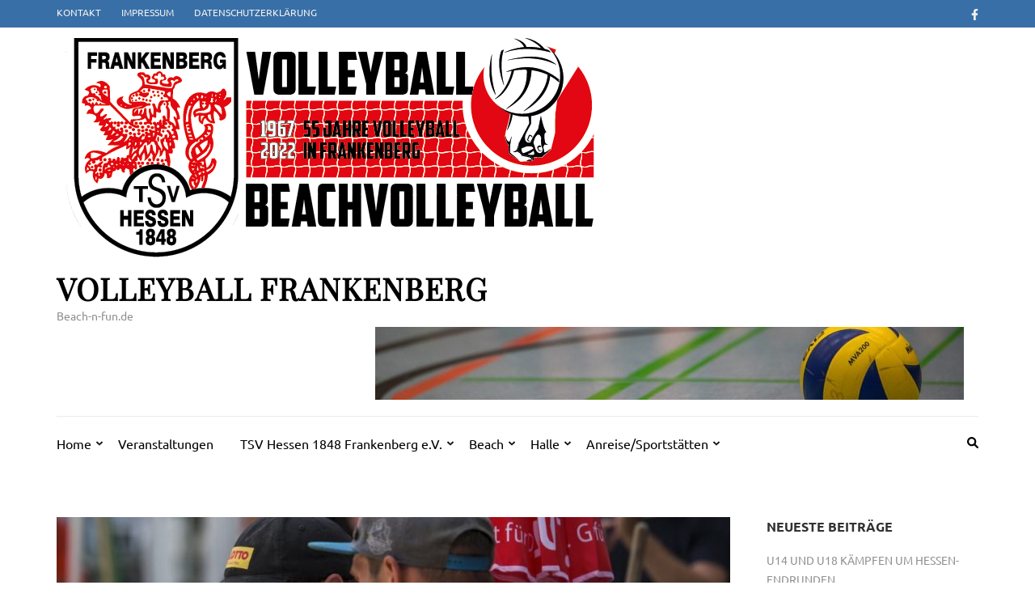

--- FILE ---
content_type: text/html; charset=UTF-8
request_url: https://beach-n-fun.de/paul-und-jonas-gewinnen-in-dresden/
body_size: 12165
content:
    <!DOCTYPE html>
    <html lang="de">
    
<head itemscope itemtype="http://schema.org/WebSite">

    <meta charset="UTF-8">
    <meta name="viewport" content="width=device-width, initial-scale=1">
    <link rel="profile" href="http://gmpg.org/xfn/11">
    <link rel="pingback" href="https://beach-n-fun.de/xmlrpc.php">
    <title>Paul und Jonas gewinnen in Dresden/ Sarah im Viertelfinale &#8211; Volleyball Frankenberg</title>
<meta name='robots' content='max-image-preview:large' />
	<style>img:is([sizes="auto" i], [sizes^="auto," i]) { contain-intrinsic-size: 3000px 1500px }</style>
	<link rel="alternate" type="application/rss+xml" title="Volleyball Frankenberg &raquo; Feed" href="https://beach-n-fun.de/feed/" />
<link rel="alternate" type="application/rss+xml" title="Volleyball Frankenberg &raquo; Kommentar-Feed" href="https://beach-n-fun.de/comments/feed/" />
<script type="text/javascript">
/* <![CDATA[ */
window._wpemojiSettings = {"baseUrl":"https:\/\/s.w.org\/images\/core\/emoji\/16.0.1\/72x72\/","ext":".png","svgUrl":"https:\/\/s.w.org\/images\/core\/emoji\/16.0.1\/svg\/","svgExt":".svg","source":{"concatemoji":"https:\/\/beach-n-fun.de\/wp-includes\/js\/wp-emoji-release.min.js?ver=6.8.3"}};
/*! This file is auto-generated */
!function(s,n){var o,i,e;function c(e){try{var t={supportTests:e,timestamp:(new Date).valueOf()};sessionStorage.setItem(o,JSON.stringify(t))}catch(e){}}function p(e,t,n){e.clearRect(0,0,e.canvas.width,e.canvas.height),e.fillText(t,0,0);var t=new Uint32Array(e.getImageData(0,0,e.canvas.width,e.canvas.height).data),a=(e.clearRect(0,0,e.canvas.width,e.canvas.height),e.fillText(n,0,0),new Uint32Array(e.getImageData(0,0,e.canvas.width,e.canvas.height).data));return t.every(function(e,t){return e===a[t]})}function u(e,t){e.clearRect(0,0,e.canvas.width,e.canvas.height),e.fillText(t,0,0);for(var n=e.getImageData(16,16,1,1),a=0;a<n.data.length;a++)if(0!==n.data[a])return!1;return!0}function f(e,t,n,a){switch(t){case"flag":return n(e,"\ud83c\udff3\ufe0f\u200d\u26a7\ufe0f","\ud83c\udff3\ufe0f\u200b\u26a7\ufe0f")?!1:!n(e,"\ud83c\udde8\ud83c\uddf6","\ud83c\udde8\u200b\ud83c\uddf6")&&!n(e,"\ud83c\udff4\udb40\udc67\udb40\udc62\udb40\udc65\udb40\udc6e\udb40\udc67\udb40\udc7f","\ud83c\udff4\u200b\udb40\udc67\u200b\udb40\udc62\u200b\udb40\udc65\u200b\udb40\udc6e\u200b\udb40\udc67\u200b\udb40\udc7f");case"emoji":return!a(e,"\ud83e\udedf")}return!1}function g(e,t,n,a){var r="undefined"!=typeof WorkerGlobalScope&&self instanceof WorkerGlobalScope?new OffscreenCanvas(300,150):s.createElement("canvas"),o=r.getContext("2d",{willReadFrequently:!0}),i=(o.textBaseline="top",o.font="600 32px Arial",{});return e.forEach(function(e){i[e]=t(o,e,n,a)}),i}function t(e){var t=s.createElement("script");t.src=e,t.defer=!0,s.head.appendChild(t)}"undefined"!=typeof Promise&&(o="wpEmojiSettingsSupports",i=["flag","emoji"],n.supports={everything:!0,everythingExceptFlag:!0},e=new Promise(function(e){s.addEventListener("DOMContentLoaded",e,{once:!0})}),new Promise(function(t){var n=function(){try{var e=JSON.parse(sessionStorage.getItem(o));if("object"==typeof e&&"number"==typeof e.timestamp&&(new Date).valueOf()<e.timestamp+604800&&"object"==typeof e.supportTests)return e.supportTests}catch(e){}return null}();if(!n){if("undefined"!=typeof Worker&&"undefined"!=typeof OffscreenCanvas&&"undefined"!=typeof URL&&URL.createObjectURL&&"undefined"!=typeof Blob)try{var e="postMessage("+g.toString()+"("+[JSON.stringify(i),f.toString(),p.toString(),u.toString()].join(",")+"));",a=new Blob([e],{type:"text/javascript"}),r=new Worker(URL.createObjectURL(a),{name:"wpTestEmojiSupports"});return void(r.onmessage=function(e){c(n=e.data),r.terminate(),t(n)})}catch(e){}c(n=g(i,f,p,u))}t(n)}).then(function(e){for(var t in e)n.supports[t]=e[t],n.supports.everything=n.supports.everything&&n.supports[t],"flag"!==t&&(n.supports.everythingExceptFlag=n.supports.everythingExceptFlag&&n.supports[t]);n.supports.everythingExceptFlag=n.supports.everythingExceptFlag&&!n.supports.flag,n.DOMReady=!1,n.readyCallback=function(){n.DOMReady=!0}}).then(function(){return e}).then(function(){var e;n.supports.everything||(n.readyCallback(),(e=n.source||{}).concatemoji?t(e.concatemoji):e.wpemoji&&e.twemoji&&(t(e.twemoji),t(e.wpemoji)))}))}((window,document),window._wpemojiSettings);
/* ]]> */
</script>
<style id='wp-emoji-styles-inline-css' type='text/css'>

	img.wp-smiley, img.emoji {
		display: inline !important;
		border: none !important;
		box-shadow: none !important;
		height: 1em !important;
		width: 1em !important;
		margin: 0 0.07em !important;
		vertical-align: -0.1em !important;
		background: none !important;
		padding: 0 !important;
	}
</style>
<link rel='stylesheet' id='wp-block-library-css' href='https://beach-n-fun.de/wp-includes/css/dist/block-library/style.min.css?ver=6.8.3' type='text/css' media='all' />
<style id='classic-theme-styles-inline-css' type='text/css'>
/*! This file is auto-generated */
.wp-block-button__link{color:#fff;background-color:#32373c;border-radius:9999px;box-shadow:none;text-decoration:none;padding:calc(.667em + 2px) calc(1.333em + 2px);font-size:1.125em}.wp-block-file__button{background:#32373c;color:#fff;text-decoration:none}
</style>
<style id='global-styles-inline-css' type='text/css'>
:root{--wp--preset--aspect-ratio--square: 1;--wp--preset--aspect-ratio--4-3: 4/3;--wp--preset--aspect-ratio--3-4: 3/4;--wp--preset--aspect-ratio--3-2: 3/2;--wp--preset--aspect-ratio--2-3: 2/3;--wp--preset--aspect-ratio--16-9: 16/9;--wp--preset--aspect-ratio--9-16: 9/16;--wp--preset--color--black: #000000;--wp--preset--color--cyan-bluish-gray: #abb8c3;--wp--preset--color--white: #ffffff;--wp--preset--color--pale-pink: #f78da7;--wp--preset--color--vivid-red: #cf2e2e;--wp--preset--color--luminous-vivid-orange: #ff6900;--wp--preset--color--luminous-vivid-amber: #fcb900;--wp--preset--color--light-green-cyan: #7bdcb5;--wp--preset--color--vivid-green-cyan: #00d084;--wp--preset--color--pale-cyan-blue: #8ed1fc;--wp--preset--color--vivid-cyan-blue: #0693e3;--wp--preset--color--vivid-purple: #9b51e0;--wp--preset--gradient--vivid-cyan-blue-to-vivid-purple: linear-gradient(135deg,rgba(6,147,227,1) 0%,rgb(155,81,224) 100%);--wp--preset--gradient--light-green-cyan-to-vivid-green-cyan: linear-gradient(135deg,rgb(122,220,180) 0%,rgb(0,208,130) 100%);--wp--preset--gradient--luminous-vivid-amber-to-luminous-vivid-orange: linear-gradient(135deg,rgba(252,185,0,1) 0%,rgba(255,105,0,1) 100%);--wp--preset--gradient--luminous-vivid-orange-to-vivid-red: linear-gradient(135deg,rgba(255,105,0,1) 0%,rgb(207,46,46) 100%);--wp--preset--gradient--very-light-gray-to-cyan-bluish-gray: linear-gradient(135deg,rgb(238,238,238) 0%,rgb(169,184,195) 100%);--wp--preset--gradient--cool-to-warm-spectrum: linear-gradient(135deg,rgb(74,234,220) 0%,rgb(151,120,209) 20%,rgb(207,42,186) 40%,rgb(238,44,130) 60%,rgb(251,105,98) 80%,rgb(254,248,76) 100%);--wp--preset--gradient--blush-light-purple: linear-gradient(135deg,rgb(255,206,236) 0%,rgb(152,150,240) 100%);--wp--preset--gradient--blush-bordeaux: linear-gradient(135deg,rgb(254,205,165) 0%,rgb(254,45,45) 50%,rgb(107,0,62) 100%);--wp--preset--gradient--luminous-dusk: linear-gradient(135deg,rgb(255,203,112) 0%,rgb(199,81,192) 50%,rgb(65,88,208) 100%);--wp--preset--gradient--pale-ocean: linear-gradient(135deg,rgb(255,245,203) 0%,rgb(182,227,212) 50%,rgb(51,167,181) 100%);--wp--preset--gradient--electric-grass: linear-gradient(135deg,rgb(202,248,128) 0%,rgb(113,206,126) 100%);--wp--preset--gradient--midnight: linear-gradient(135deg,rgb(2,3,129) 0%,rgb(40,116,252) 100%);--wp--preset--font-size--small: 13px;--wp--preset--font-size--medium: 20px;--wp--preset--font-size--large: 36px;--wp--preset--font-size--x-large: 42px;--wp--preset--spacing--20: 0.44rem;--wp--preset--spacing--30: 0.67rem;--wp--preset--spacing--40: 1rem;--wp--preset--spacing--50: 1.5rem;--wp--preset--spacing--60: 2.25rem;--wp--preset--spacing--70: 3.38rem;--wp--preset--spacing--80: 5.06rem;--wp--preset--shadow--natural: 6px 6px 9px rgba(0, 0, 0, 0.2);--wp--preset--shadow--deep: 12px 12px 50px rgba(0, 0, 0, 0.4);--wp--preset--shadow--sharp: 6px 6px 0px rgba(0, 0, 0, 0.2);--wp--preset--shadow--outlined: 6px 6px 0px -3px rgba(255, 255, 255, 1), 6px 6px rgba(0, 0, 0, 1);--wp--preset--shadow--crisp: 6px 6px 0px rgba(0, 0, 0, 1);}:where(.is-layout-flex){gap: 0.5em;}:where(.is-layout-grid){gap: 0.5em;}body .is-layout-flex{display: flex;}.is-layout-flex{flex-wrap: wrap;align-items: center;}.is-layout-flex > :is(*, div){margin: 0;}body .is-layout-grid{display: grid;}.is-layout-grid > :is(*, div){margin: 0;}:where(.wp-block-columns.is-layout-flex){gap: 2em;}:where(.wp-block-columns.is-layout-grid){gap: 2em;}:where(.wp-block-post-template.is-layout-flex){gap: 1.25em;}:where(.wp-block-post-template.is-layout-grid){gap: 1.25em;}.has-black-color{color: var(--wp--preset--color--black) !important;}.has-cyan-bluish-gray-color{color: var(--wp--preset--color--cyan-bluish-gray) !important;}.has-white-color{color: var(--wp--preset--color--white) !important;}.has-pale-pink-color{color: var(--wp--preset--color--pale-pink) !important;}.has-vivid-red-color{color: var(--wp--preset--color--vivid-red) !important;}.has-luminous-vivid-orange-color{color: var(--wp--preset--color--luminous-vivid-orange) !important;}.has-luminous-vivid-amber-color{color: var(--wp--preset--color--luminous-vivid-amber) !important;}.has-light-green-cyan-color{color: var(--wp--preset--color--light-green-cyan) !important;}.has-vivid-green-cyan-color{color: var(--wp--preset--color--vivid-green-cyan) !important;}.has-pale-cyan-blue-color{color: var(--wp--preset--color--pale-cyan-blue) !important;}.has-vivid-cyan-blue-color{color: var(--wp--preset--color--vivid-cyan-blue) !important;}.has-vivid-purple-color{color: var(--wp--preset--color--vivid-purple) !important;}.has-black-background-color{background-color: var(--wp--preset--color--black) !important;}.has-cyan-bluish-gray-background-color{background-color: var(--wp--preset--color--cyan-bluish-gray) !important;}.has-white-background-color{background-color: var(--wp--preset--color--white) !important;}.has-pale-pink-background-color{background-color: var(--wp--preset--color--pale-pink) !important;}.has-vivid-red-background-color{background-color: var(--wp--preset--color--vivid-red) !important;}.has-luminous-vivid-orange-background-color{background-color: var(--wp--preset--color--luminous-vivid-orange) !important;}.has-luminous-vivid-amber-background-color{background-color: var(--wp--preset--color--luminous-vivid-amber) !important;}.has-light-green-cyan-background-color{background-color: var(--wp--preset--color--light-green-cyan) !important;}.has-vivid-green-cyan-background-color{background-color: var(--wp--preset--color--vivid-green-cyan) !important;}.has-pale-cyan-blue-background-color{background-color: var(--wp--preset--color--pale-cyan-blue) !important;}.has-vivid-cyan-blue-background-color{background-color: var(--wp--preset--color--vivid-cyan-blue) !important;}.has-vivid-purple-background-color{background-color: var(--wp--preset--color--vivid-purple) !important;}.has-black-border-color{border-color: var(--wp--preset--color--black) !important;}.has-cyan-bluish-gray-border-color{border-color: var(--wp--preset--color--cyan-bluish-gray) !important;}.has-white-border-color{border-color: var(--wp--preset--color--white) !important;}.has-pale-pink-border-color{border-color: var(--wp--preset--color--pale-pink) !important;}.has-vivid-red-border-color{border-color: var(--wp--preset--color--vivid-red) !important;}.has-luminous-vivid-orange-border-color{border-color: var(--wp--preset--color--luminous-vivid-orange) !important;}.has-luminous-vivid-amber-border-color{border-color: var(--wp--preset--color--luminous-vivid-amber) !important;}.has-light-green-cyan-border-color{border-color: var(--wp--preset--color--light-green-cyan) !important;}.has-vivid-green-cyan-border-color{border-color: var(--wp--preset--color--vivid-green-cyan) !important;}.has-pale-cyan-blue-border-color{border-color: var(--wp--preset--color--pale-cyan-blue) !important;}.has-vivid-cyan-blue-border-color{border-color: var(--wp--preset--color--vivid-cyan-blue) !important;}.has-vivid-purple-border-color{border-color: var(--wp--preset--color--vivid-purple) !important;}.has-vivid-cyan-blue-to-vivid-purple-gradient-background{background: var(--wp--preset--gradient--vivid-cyan-blue-to-vivid-purple) !important;}.has-light-green-cyan-to-vivid-green-cyan-gradient-background{background: var(--wp--preset--gradient--light-green-cyan-to-vivid-green-cyan) !important;}.has-luminous-vivid-amber-to-luminous-vivid-orange-gradient-background{background: var(--wp--preset--gradient--luminous-vivid-amber-to-luminous-vivid-orange) !important;}.has-luminous-vivid-orange-to-vivid-red-gradient-background{background: var(--wp--preset--gradient--luminous-vivid-orange-to-vivid-red) !important;}.has-very-light-gray-to-cyan-bluish-gray-gradient-background{background: var(--wp--preset--gradient--very-light-gray-to-cyan-bluish-gray) !important;}.has-cool-to-warm-spectrum-gradient-background{background: var(--wp--preset--gradient--cool-to-warm-spectrum) !important;}.has-blush-light-purple-gradient-background{background: var(--wp--preset--gradient--blush-light-purple) !important;}.has-blush-bordeaux-gradient-background{background: var(--wp--preset--gradient--blush-bordeaux) !important;}.has-luminous-dusk-gradient-background{background: var(--wp--preset--gradient--luminous-dusk) !important;}.has-pale-ocean-gradient-background{background: var(--wp--preset--gradient--pale-ocean) !important;}.has-electric-grass-gradient-background{background: var(--wp--preset--gradient--electric-grass) !important;}.has-midnight-gradient-background{background: var(--wp--preset--gradient--midnight) !important;}.has-small-font-size{font-size: var(--wp--preset--font-size--small) !important;}.has-medium-font-size{font-size: var(--wp--preset--font-size--medium) !important;}.has-large-font-size{font-size: var(--wp--preset--font-size--large) !important;}.has-x-large-font-size{font-size: var(--wp--preset--font-size--x-large) !important;}
:where(.wp-block-post-template.is-layout-flex){gap: 1.25em;}:where(.wp-block-post-template.is-layout-grid){gap: 1.25em;}
:where(.wp-block-columns.is-layout-flex){gap: 2em;}:where(.wp-block-columns.is-layout-grid){gap: 2em;}
:root :where(.wp-block-pullquote){font-size: 1.5em;line-height: 1.6;}
</style>
<link rel='stylesheet' id='events-manager-css' href='https://beach-n-fun.de/wp-content/plugins/events-manager/includes/css/events-manager.min.css?ver=7.1.7' type='text/css' media='all' />
<link rel='stylesheet' id='parent-style-css' href='https://beach-n-fun.de/wp-content/themes/metro-magazine/style.css?ver=6.8.3' type='text/css' media='all' />
<link rel='stylesheet' id='child-theme-css-css' href='https://beach-n-fun.de/wp-content/themes/metro-magazine-child/style.css?ver=6.8.3' type='text/css' media='all' />
<link rel='stylesheet' id='metro-magazine-google-fonts-css' href='https://beach-n-fun.de/wp-content/fonts/cb63855654ec60d15a34c1394336df1c.css?ver=6.8.3' type='text/css' media='all' />
<link rel='stylesheet' id='metro-magazine-style-css' href='https://beach-n-fun.de/wp-content/themes/metro-magazine-child/style.css?ver=6.8.3' type='text/css' media='all' />
<script type="text/javascript" src="https://beach-n-fun.de/wp-includes/js/jquery/jquery.min.js?ver=3.7.1" id="jquery-core-js"></script>
<script type="text/javascript" src="https://beach-n-fun.de/wp-includes/js/jquery/jquery-migrate.min.js?ver=3.4.1" id="jquery-migrate-js"></script>
<script type="text/javascript" src="https://beach-n-fun.de/wp-includes/js/jquery/ui/core.min.js?ver=1.13.3" id="jquery-ui-core-js"></script>
<script type="text/javascript" src="https://beach-n-fun.de/wp-includes/js/jquery/ui/mouse.min.js?ver=1.13.3" id="jquery-ui-mouse-js"></script>
<script type="text/javascript" src="https://beach-n-fun.de/wp-includes/js/jquery/ui/sortable.min.js?ver=1.13.3" id="jquery-ui-sortable-js"></script>
<script type="text/javascript" src="https://beach-n-fun.de/wp-includes/js/jquery/ui/datepicker.min.js?ver=1.13.3" id="jquery-ui-datepicker-js"></script>
<script type="text/javascript" id="jquery-ui-datepicker-js-after">
/* <![CDATA[ */
jQuery(function(jQuery){jQuery.datepicker.setDefaults({"closeText":"Schlie\u00dfen","currentText":"Heute","monthNames":["Januar","Februar","M\u00e4rz","April","Mai","Juni","Juli","August","September","Oktober","November","Dezember"],"monthNamesShort":["Jan.","Feb.","M\u00e4rz","Apr.","Mai","Juni","Juli","Aug.","Sep.","Okt.","Nov.","Dez."],"nextText":"Weiter","prevText":"Zur\u00fcck","dayNames":["Sonntag","Montag","Dienstag","Mittwoch","Donnerstag","Freitag","Samstag"],"dayNamesShort":["So.","Mo.","Di.","Mi.","Do.","Fr.","Sa."],"dayNamesMin":["S","M","D","M","D","F","S"],"dateFormat":"MM d, yy","firstDay":1,"isRTL":false});});
/* ]]> */
</script>
<script type="text/javascript" src="https://beach-n-fun.de/wp-includes/js/jquery/ui/resizable.min.js?ver=1.13.3" id="jquery-ui-resizable-js"></script>
<script type="text/javascript" src="https://beach-n-fun.de/wp-includes/js/jquery/ui/draggable.min.js?ver=1.13.3" id="jquery-ui-draggable-js"></script>
<script type="text/javascript" src="https://beach-n-fun.de/wp-includes/js/jquery/ui/controlgroup.min.js?ver=1.13.3" id="jquery-ui-controlgroup-js"></script>
<script type="text/javascript" src="https://beach-n-fun.de/wp-includes/js/jquery/ui/checkboxradio.min.js?ver=1.13.3" id="jquery-ui-checkboxradio-js"></script>
<script type="text/javascript" src="https://beach-n-fun.de/wp-includes/js/jquery/ui/button.min.js?ver=1.13.3" id="jquery-ui-button-js"></script>
<script type="text/javascript" src="https://beach-n-fun.de/wp-includes/js/jquery/ui/dialog.min.js?ver=1.13.3" id="jquery-ui-dialog-js"></script>
<script type="text/javascript" id="events-manager-js-extra">
/* <![CDATA[ */
var EM = {"ajaxurl":"https:\/\/beach-n-fun.de\/wp-admin\/admin-ajax.php","locationajaxurl":"https:\/\/beach-n-fun.de\/wp-admin\/admin-ajax.php?action=locations_search","firstDay":"1","locale":"de","dateFormat":"yy-mm-dd","ui_css":"https:\/\/beach-n-fun.de\/wp-content\/plugins\/events-manager\/includes\/css\/jquery-ui\/build.min.css","show24hours":"1","is_ssl":"1","autocomplete_limit":"10","calendar":{"breakpoints":{"small":560,"medium":908,"large":false}},"phone":"","datepicker":{"format":"d.m.Y","locale":"de"},"search":{"breakpoints":{"small":650,"medium":850,"full":false}},"url":"https:\/\/beach-n-fun.de\/wp-content\/plugins\/events-manager","assets":{"input.em-uploader":{"js":{"em-uploader":{"url":"https:\/\/beach-n-fun.de\/wp-content\/plugins\/events-manager\/includes\/js\/em-uploader.js?v=7.1.7","event":"em_uploader_ready"}}},".em-recurrence-sets, .em-timezone":{"js":{"luxon":{"url":"luxon\/luxon.js?v=7.1.7","event":"em_luxon_ready"}}},".em-booking-form, #em-booking-form, .em-booking-recurring, .em-event-booking-form":{"js":{"em-bookings":{"url":"https:\/\/beach-n-fun.de\/wp-content\/plugins\/events-manager\/includes\/js\/bookingsform.js?v=7.1.7","event":"em_booking_form_js_loaded"}}},"#em-opt-archetypes":{"js":{"archetypes":"https:\/\/beach-n-fun.de\/wp-content\/plugins\/events-manager\/includes\/js\/admin-archetype-editor.js?v=7.1.7","archetypes_ms":"https:\/\/beach-n-fun.de\/wp-content\/plugins\/events-manager\/includes\/js\/admin-archetypes.js?v=7.1.7","qs":"qs\/qs.js?v=7.1.7"}}},"cached":"","bookingInProgress":"Bitte warte, w\u00e4hrend die Buchung abgeschickt wird.","tickets_save":"Ticket speichern","bookingajaxurl":"https:\/\/beach-n-fun.de\/wp-admin\/admin-ajax.php","bookings_export_save":"Buchungen exportieren","bookings_settings_save":"Einstellungen speichern","booking_delete":"Bist du dir sicher, dass du es l\u00f6schen m\u00f6chtest?","booking_offset":"30","bookings":{"submit_button":{"text":{"default":"Buchung abschicken","free":"Buchung abschicken","payment":"Buchung abschicken","processing":"Processing ..."}},"update_listener":""},"bb_full":"Ausverkauft","bb_book":"Jetzt buchen","bb_booking":"Buche ...","bb_booked":"Buchung Abgesendet","bb_error":"Buchung Fehler. Nochmal versuchen?","bb_cancel":"Abbrechen","bb_canceling":"Stornieren ...","bb_cancelled":"Abgesagt","bb_cancel_error":"Stornierung Fehler. Nochmal versuchen?","txt_search":"Suche","txt_searching":"Suche...","txt_loading":"Wird geladen\u00a0\u2026"};
/* ]]> */
</script>
<script type="text/javascript" src="https://beach-n-fun.de/wp-content/plugins/events-manager/includes/js/events-manager.js?ver=7.1.7" id="events-manager-js"></script>
<script type="text/javascript" src="https://beach-n-fun.de/wp-content/plugins/events-manager/includes/external/flatpickr/l10n/de.js?ver=7.1.7" id="em-flatpickr-localization-js"></script>
<script type="text/javascript" src="https://beach-n-fun.de/wp-content/themes/metro-magazine/js/v4-shims.min.js?ver=6.1.1" id="v4-shims-js"></script>
<link rel="https://api.w.org/" href="https://beach-n-fun.de/wp-json/" /><link rel="alternate" title="JSON" type="application/json" href="https://beach-n-fun.de/wp-json/wp/v2/posts/3015" /><link rel="EditURI" type="application/rsd+xml" title="RSD" href="https://beach-n-fun.de/xmlrpc.php?rsd" />
<meta name="generator" content="WordPress 6.8.3" />
<link rel="canonical" href="https://beach-n-fun.de/paul-und-jonas-gewinnen-in-dresden/" />
<link rel='shortlink' href='https://beach-n-fun.de/?p=3015' />
<link rel="alternate" title="oEmbed (JSON)" type="application/json+oembed" href="https://beach-n-fun.de/wp-json/oembed/1.0/embed?url=https%3A%2F%2Fbeach-n-fun.de%2Fpaul-und-jonas-gewinnen-in-dresden%2F" />
<link rel="alternate" title="oEmbed (XML)" type="text/xml+oembed" href="https://beach-n-fun.de/wp-json/oembed/1.0/embed?url=https%3A%2F%2Fbeach-n-fun.de%2Fpaul-und-jonas-gewinnen-in-dresden%2F&#038;format=xml" />
<link rel="icon" href="https://beach-n-fun.de/wp-content/uploads/2017/05/cropped-JH7_6487_web-32x32.jpg" sizes="32x32" />
<link rel="icon" href="https://beach-n-fun.de/wp-content/uploads/2017/05/cropped-JH7_6487_web-192x192.jpg" sizes="192x192" />
<link rel="apple-touch-icon" href="https://beach-n-fun.de/wp-content/uploads/2017/05/cropped-JH7_6487_web-180x180.jpg" />
<meta name="msapplication-TileImage" content="https://beach-n-fun.de/wp-content/uploads/2017/05/cropped-JH7_6487_web-270x270.jpg" />
<style type='text/css' media='all'>    
    a {
        color: #386FA7;
    }
    
    a:hover,
    a:focus,
    .section-two .post .entry-header .entry-meta a:hover,
    .section-two .post .entry-header .entry-meta a:focus,
    .section-two .post .entry-header .entry-title a:hover,
    .section-two .post .entry-header .entry-title a:focus,
    .section-three .post .entry-header .entry-meta a:hover,
    .section-three .post .entry-header .entry-meta a:focus,
    .section-three .post .entry-header .entry-title a:hover,
    .section-three .post .entry-header .entry-title a:focus,
    .section-four .post .entry-header .entry-meta a:hover,
    .section-four .post .entry-header .entry-meta a:focus,
    .section-four .post .entry-header .entry-title a:hover,
    .section-four .post .entry-header .entry-title a:focus,
    .section-five .post .entry-meta a:hover,
    .section-five .post .entry-meta a:focus,
    .section-five .post .entry-title a:hover,
    .section-five .post .entry-title a:focus,
    .section-five .post .btn-detail a:hover,
    .section-five .post .btn-detail a:focus,
    #primary .post .entry-meta a:hover,
    #primary .post .entry-meta a:focus,
    #primary .post .entry-header .entry-title a:hover,
    #primary .post .entry-header .entry-title a:focus,
    #primary .post .entry-footer .btn-readmore:hover,
    #primary .post .entry-footer .btn-readmore:focus,
    .widget ul li a:hover,
    .widget ul li a:focus,
    .mobile-main-navigation ul li a:hover,
    .mobile-main-navigation ul li a:focus,
    .mobile-main-navigation ul li:hover > a,
    .mobile-main-navigation ul li:focus > a,
    .mobile-main-navigation ul .current-menu-item > a,
    .mobile-main-navigation ul .current-menu-ancestor > a,
    .mobile-main-navigation ul .current_page_item > a,
    .mobile-main-navigation ul .current_page_ancestor > a,
    .mobile-secondary-menu ul li a:hover,
    .mobile-secondary-menu ul li a:focus,
    .mobile-secondary-menu ul li:hover > a,
    .mobile-secondary-menu ul li:focus > a,
    .mobile-secondary-menu ul .current-menu-item > a,
    .mobile-secondary-menu ul .current-menu-ancestor > a,
    .mobile-secondary-menu ul .current_page_item > a,
    .mobile-secondary-menu ul .current_page_ancestor > a{
        color: #386FA7;    
    }

    .mobile-menu .social-networks li a:hover,
    .mobile-menu .social-networks li a:focus{
        border-color: #386FA7;
        background: #386FA7;
    }
    
    .main-navigation .current_page_item > a,
    .main-navigation .current-menu-item > a,
    .main-navigation .current_page_ancestor > a,
    .main-navigation .current-menu-ancestor > a,
    .main-navigation li:hover > a,
    .main-navigation li.focus > a,
    .main-navigation ul li a:hover,
    .main-navigation ul li a:focus{
        border-top-color: #386FA7;
        color: #386FA7;
    }
    
    .main-navigation ul ul :hover > a,
    .main-navigation ul ul .focus > a {
    	background: #386FA7;
    	color: #fff;
    }
    
    .all-post .post .entry-title a:hover,
    .all-post .post .entry-title a:focus{
        color: #386FA7;
    }
    
    
    .section-two .header .header-title a:hover,
    .section-two .header .header-title a:focus,
    .section-three .header .header-title a:hover,
    .section-three .header .header-title a:focus,
    .videos .header .header-title a:hover,
    .videos .header .header-title a:focus{
        text-decoration: none;
        color: #386FA7;
    }
    
    .section-five .btn-holder a:before{
        border-color: #386FA7;
        background: #386FA7;
    }
    
    .pagination .current,
    .pagination a:hover,
    .pagination a:focus,
    .widget.widget_calendar caption{
        background: #386FA7;
    }
    
    #secondary .widget.widget_rss ul li a,
    #secondary .widget.widget_text ul li a{
        color: #386FA7;
    }
    
    .widget.widget_tag_cloud a:hover,
    .widget.widget_tag_cloud a:focus{
        background: #386FA7;
    }

    .site-header .header-t,
    .secondary-menu ul ul, .ticker-swipe{
        background: #386FA7;
    }

    .comments-area .comment-body .reply a:hover,
    .comments-area .comment-body .reply a:focus{
        background: #386FA7;
        border-color: #386FA7;
    }

    button,
    input[type="button"],
    input[type="reset"],
    input[type="submit"]{
        border-color: #386FA7;
        color: #386FA7;
    }

    button:hover,
    input[type="button"]:hover,
    input[type="reset"]:hover,
    input[type="submit"]:hover,
    button:focus,
    input[type="button"]:focus,
    input[type="reset"]:focus,
    input[type="submit"]:focus{
        background: #386FA7;
        border-color: #386FA7;
    }

    .widget.widget_calendar table tbody td a{
        background: #386FA7;
    }

    .search #primary .post .entry-header .entry-link,
    .search #primary .page .entry-header .entry-link{
        color: #386FA7;
    }

    .error404 .error-holder h1{
        color: #386FA7;
    }
    
    
    </style>		<style type="text/css" id="wp-custom-css">
			.css-events-list .col {
    width: 100%;
}
#primary .css-events-list .post{
    margin: 0;
}
.section-four .img-holder {
	 width: 25%;
   height: 745px;
	background: none;
}
.section-four .text-holder .post-holder {
    max-width: 1200px;
}

.section-four .text-holder {
    padding: 142px 0 0 10vw;
}		</style>
		</head>

<body class="wp-singular post-template-default single single-post postid-3015 single-format-standard wp-custom-logo wp-theme-metro-magazine wp-child-theme-metro-magazine-child metaslider-plugin group-blog" itemscope itemtype="http://schema.org/WebPage">

        <div id="page" class="site">
            <a class="skip-link screen-reader-text" href="#acc-content">Zum Inhalt springen (Enter drücken)</a>
        <header id="masthead" class="site-header" role="banner" itemscope itemtype="https://schema.org/WPHeader">
        <!-- header-top -->
    
        <div class="header-t">
            <div class="container">
                            <nav class="secondary-menu">
                    <div class="menu-socials-menu-container"><ul id="menu-socials-menu" class="secondary-nav"><li id="menu-item-355" class="menu-item menu-item-type-post_type menu-item-object-page menu-item-355"><a href="https://beach-n-fun.de/kontakt/">Kontakt</a></li>
<li id="menu-item-3080" class="menu-item menu-item-type-post_type menu-item-object-page menu-item-privacy-policy menu-item-3080"><a rel="privacy-policy" href="https://beach-n-fun.de/impressum-2/">Impressum</a></li>
<li id="menu-item-3083" class="menu-item menu-item-type-post_type menu-item-object-page menu-item-3083"><a href="https://beach-n-fun.de/datenschutzerklaerung/">Datenschutzerklärung</a></li>
</ul></div> 
                </nav>
            	<ul class="social-networks">
                    <li><a href="https://m.facebook.com/Volleyballabteilung-des-TSV-Hessen-1848-Frankenberg-345441878963314/?tsid=0.010251054622155031&#038;source=result%20" target="_blank" title="Facebook"><i class="fa fa-facebook"></i></a></li>
			</ul>
                </div>
        </div>
            <!-- header-bottom -->
        <div class="header-b">
                    <div class="container">
                <!-- logo of the site -->
                <div class="site-branding" itemscope itemtype="http://schema.org/Organization">
                    <a href="https://beach-n-fun.de/" class="custom-logo-link" rel="home"><img width="675" height="297" src="https://beach-n-fun.de/wp-content/uploads/2023/04/TSV_Volleyball-Logo-1.png" class="custom-logo" alt="Volleyball Frankenberg" decoding="async" fetchpriority="high" srcset="https://beach-n-fun.de/wp-content/uploads/2023/04/TSV_Volleyball-Logo-1.png 675w, https://beach-n-fun.de/wp-content/uploads/2023/04/TSV_Volleyball-Logo-1-300x132.png 300w" sizes="(max-width: 675px) 100vw, 675px" /></a>                    <div class="text-logo">
                                                    <p class="site-title" itemprop="name"><a href="https://beach-n-fun.de/" rel="home" itemprop="url">Volleyball Frankenberg</a></p>
                                                    <p class="site-description" itemprop="description">Beach-n-fun.de</p>
                                            </div>
                </div><!-- .site-branding -->
                        <div class="advertise">
        	                <img src="https://beach-n-fun.de/wp-content/uploads/2017/10/cropped-JH7_0544-e1509440778314.jpg"  />
                    </div>
                    </div>
        
            
    <div class="nav-holder">
        <div class="container">
            <div class="nav-content">
                <!-- main-navigation of the site -->
                                    <nav id="site-navigation" class="main-navigation" >
                        <div class="menu-hauptmenue-container"><ul id="primary-menu" class="menu"><li id="menu-item-525" class="menu-item menu-item-type-post_type menu-item-object-page menu-item-home menu-item-has-children menu-item-525"><a href="https://beach-n-fun.de/">Home</a>
<ul class="sub-menu">
	<li id="menu-item-1304" class="menu-item menu-item-type-taxonomy menu-item-object-category menu-item-1304"><a href="https://beach-n-fun.de/category/halle/">Halle</a></li>
	<li id="menu-item-1303" class="menu-item menu-item-type-taxonomy menu-item-object-category menu-item-1303"><a href="https://beach-n-fun.de/category/jugend/">Jugend</a></li>
	<li id="menu-item-1302" class="menu-item menu-item-type-taxonomy menu-item-object-category current-post-ancestor current-menu-parent current-post-parent menu-item-1302"><a href="https://beach-n-fun.de/category/beach/">Beach</a></li>
	<li id="menu-item-1305" class="menu-item menu-item-type-taxonomy menu-item-object-category current-post-ancestor current-menu-parent current-post-parent menu-item-1305"><a href="https://beach-n-fun.de/category/presse/">Presse</a></li>
</ul>
</li>
<li id="menu-item-5267" class="menu-item menu-item-type-post_type menu-item-object-page menu-item-5267"><a href="https://beach-n-fun.de/veranstaltungen-2/">Veranstaltungen</a></li>
<li id="menu-item-334" class="menu-item menu-item-type-post_type menu-item-object-page menu-item-has-children menu-item-334"><a href="https://beach-n-fun.de/info/">TSV Hessen 1848 Frankenberg e.V.</a>
<ul class="sub-menu">
	<li id="menu-item-1725" class="menu-item menu-item-type-post_type menu-item-object-page menu-item-1725"><a href="https://beach-n-fun.de/tsv-hessen-1848-frankenberg-e-v/">TSV  Hessen 1848 Frankenberg e.V.</a></li>
	<li id="menu-item-287" class="menu-item menu-item-type-post_type menu-item-object-page menu-item-287"><a href="https://beach-n-fun.de/vorstand/">Vorstand</a></li>
	<li id="menu-item-170" class="menu-item menu-item-type-post_type menu-item-object-page menu-item-has-children menu-item-170"><a href="https://beach-n-fun.de/wir-ueber-uns/">Wir über uns</a>
	<ul class="sub-menu">
		<li id="menu-item-482" class="menu-item menu-item-type-post_type menu-item-object-page menu-item-482"><a href="https://beach-n-fun.de/steckbrief/">Steckbrief</a></li>
		<li id="menu-item-480" class="menu-item menu-item-type-post_type menu-item-object-page menu-item-480"><a href="https://beach-n-fun.de/geschichte/">Geschichte</a></li>
		<li id="menu-item-481" class="menu-item menu-item-type-post_type menu-item-object-page menu-item-481"><a href="https://beach-n-fun.de/sponsoren-2/">Sponsoren</a></li>
	</ul>
</li>
	<li id="menu-item-353" class="menu-item menu-item-type-post_type menu-item-object-page menu-item-has-children menu-item-353"><a href="https://beach-n-fun.de/training-2/">Training</a>
	<ul class="sub-menu">
		<li id="menu-item-349" class="menu-item menu-item-type-post_type menu-item-object-page menu-item-349"><a href="https://beach-n-fun.de/training-halle/">Volleyball Trainingszeiten Halle 2024/25</a></li>
		<li id="menu-item-348" class="menu-item menu-item-type-post_type menu-item-object-page menu-item-348"><a href="https://beach-n-fun.de/training-beach/">Training Beach</a></li>
		<li id="menu-item-8651" class="menu-item menu-item-type-post_type menu-item-object-page menu-item-8651"><a href="https://beach-n-fun.de/ballschule-2/">Ballschule</a></li>
	</ul>
</li>
	<li id="menu-item-346" class="menu-item menu-item-type-post_type menu-item-object-page menu-item-346"><a href="https://beach-n-fun.de/kontakt/">Kontakt</a></li>
</ul>
</li>
<li id="menu-item-470" class="menu-item menu-item-type-post_type menu-item-object-page menu-item-has-children menu-item-470"><a href="https://beach-n-fun.de/veranstaltungen-beach/">Beach</a>
<ul class="sub-menu">
	<li id="menu-item-1499" class="menu-item menu-item-type-taxonomy menu-item-object-category menu-item-1499"><a href="https://beach-n-fun.de/category/veranstaltungen/">Veranstaltungen</a></li>
	<li id="menu-item-264" class="menu-item menu-item-type-post_type menu-item-object-page menu-item-has-children menu-item-264"><a href="https://beach-n-fun.de/a-turnier/">A+ Turnier, Beach-Cup Frankenberg</a>
	<ul class="sub-menu">
		<li id="menu-item-3782" class="menu-item menu-item-type-post_type menu-item-object-page menu-item-3782"><a href="https://beach-n-fun.de/beach-cup-2019/">Beach-Cup 2019</a></li>
		<li id="menu-item-2276" class="menu-item menu-item-type-post_type menu-item-object-page menu-item-2276"><a href="https://beach-n-fun.de/beach-cup-2018/">Beach-Cup 2018</a></li>
	</ul>
</li>
</ul>
</li>
<li id="menu-item-471" class="menu-item menu-item-type-post_type menu-item-object-page menu-item-has-children menu-item-471"><a href="https://beach-n-fun.de/spielbetrieb-halle/">Halle</a>
<ul class="sub-menu">
	<li id="menu-item-462" class="menu-item menu-item-type-post_type menu-item-object-page menu-item-462"><a href="https://beach-n-fun.de/ergebnisse/">Ergebnisse</a></li>
	<li id="menu-item-223" class="menu-item menu-item-type-post_type menu-item-object-page menu-item-223"><a href="https://beach-n-fun.de/maenner-1/">Männer 1</a></li>
	<li id="menu-item-222" class="menu-item menu-item-type-post_type menu-item-object-page menu-item-222"><a href="https://beach-n-fun.de/frauen-1/">Frauen 1</a></li>
	<li id="menu-item-221" class="menu-item menu-item-type-post_type menu-item-object-page menu-item-221"><a href="https://beach-n-fun.de/frauen-2/">Frauen 2</a></li>
	<li id="menu-item-1205" class="menu-item menu-item-type-post_type menu-item-object-page menu-item-1205"><a href="https://beach-n-fun.de/jugend/">Jugend</a></li>
	<li id="menu-item-4008" class="menu-item menu-item-type-post_type menu-item-object-page menu-item-has-children menu-item-4008"><a href="https://beach-n-fun.de/fotos/">Fotos</a>
	<ul class="sub-menu">
		<li id="menu-item-4011" class="menu-item menu-item-type-post_type menu-item-object-page menu-item-4011"><a href="https://beach-n-fun.de/bilder-frauen-1/">Bilder Frauen 1</a></li>
		<li id="menu-item-5352" class="menu-item menu-item-type-post_type menu-item-object-page menu-item-5352"><a href="https://beach-n-fun.de/bilder-jugend/">Bilder Jugend</a></li>
	</ul>
</li>
</ul>
</li>
<li id="menu-item-1826" class="menu-item menu-item-type-post_type menu-item-object-page menu-item-has-children menu-item-1826"><a href="https://beach-n-fun.de/anreise-sportstaetten/">Anreise/Sportstätten</a>
<ul class="sub-menu">
	<li id="menu-item-1831" class="menu-item menu-item-type-post_type menu-item-object-page menu-item-1831"><a href="https://beach-n-fun.de/sporthalle-burgwaldschule/">Sporthalle Burgwaldschule</a></li>
	<li id="menu-item-1832" class="menu-item menu-item-type-post_type menu-item-object-page menu-item-has-children menu-item-1832"><a href="https://beach-n-fun.de/sparkassen-beach-arena/">Sparkassen-Beach-Arena</a>
	<ul class="sub-menu">
		<li id="menu-item-2336" class="menu-item menu-item-type-post_type menu-item-object-page menu-item-2336"><a href="https://beach-n-fun.de/platzordnung-beach/">Platzordnung Beach</a></li>
		<li id="menu-item-2340" class="menu-item menu-item-type-post_type menu-item-object-page menu-item-2340"><a href="https://beach-n-fun.de/preise-fuer-beach-arena/">Preise für Beach-Arena</a></li>
	</ul>
</li>
</ul>
</li>
</ul></div>                    </nav><!-- #site-navigation -->
                
                <div class="search-content">
                    <a class="btn-search" id="myBtn" href="javascript:void(0);" data-toggle-target=".header-search-modal" data-toggle-body-class="showing-search-modal" aria-expanded="false" data-set-focus=".header-search-modal .search-field"><span class="fa fa-search"></span></a>
                        <div id="formModal" class="modal modal-content header-search-modal cover-modal" data-modal-target-string=".header-search-modal">
                            <button type="button" class="close" data-toggle-target=".header-search-modal" data-toggle-body-class="showing-search-modal" aria-expanded="false" data-set-focus=".header-search-modal"></button>
                            <form role="search" method="get" class="search-form" action="https://beach-n-fun.de/">
				<label>
					<span class="screen-reader-text">Suche nach:</span>
					<input type="search" class="search-field" placeholder="Suchen …" value="" name="s" />
				</label>
				<input type="submit" class="search-submit" value="Suchen" />
			</form>                        </div>
                </div>
            </div>
        </div>
    </div>
            </div>
    </header><!-- #masthead -->
    <div id="acc-content"><!-- done for accessibility reasons -->    <div id="content" class="site-content">
        <div class="container">
             <div class="row">
    <div id="primary" class="content-area">
	<main id="main" class="site-main" role="main">

	
<article id="post-3015" class="post-3015 post type-post status-publish format-standard has-post-thumbnail hentry category-beach category-presse">

    <div class="post-thumbnail"><img width="833" height="474" src="https://beach-n-fun.de/wp-content/uploads/2017/07/image019-833x474.jpg" class="attachment-metro-magazine-with-sidebar size-metro-magazine-with-sidebar wp-post-image" alt="" itemprop="image" decoding="async" /></div>
	<header class="entry-header">
		<h1 class="entry-title">Paul und Jonas gewinnen in Dresden/ Sarah im Viertelfinale</h1>		<div class="entry-meta">
			<span class="byline" itemprop="author" itemscope itemtype="https://schema.org/Person"> von <a class="url fn n" href="https://beach-n-fun.de/author/hallmann/">Dr. Jörg Hallmann</a></span><span class="posted-on"><a href="https://beach-n-fun.de/paul-und-jonas-gewinnen-in-dresden/" rel="bookmark"><time class="entry-date published" datetime="2018-06-22T20:33:56+00:00">Juni 22, 2018</time><time class="updated" datetime="2018-06-22T20:34:35+00:00">Juni 22, 2018</time></a></span><span class="category"><a href="https://beach-n-fun.de/category/beach/" rel="category tag">Beach</a>, <a href="https://beach-n-fun.de/category/presse/" rel="category tag">Presse</a></span>		</div><!-- .entry-meta -->
			</header>

	<div class="entry-content">
		<p><a href="https://beach-n-fun.de/wp-content/uploads/2018/06/180620-TBT-Dresden.jpg"><img decoding="async" class="alignnone size-full wp-image-3016" src="https://beach-n-fun.de/wp-content/uploads/2018/06/180620-TBT-Dresden.jpg" alt="" width="862" height="891" srcset="https://beach-n-fun.de/wp-content/uploads/2018/06/180620-TBT-Dresden.jpg 862w, https://beach-n-fun.de/wp-content/uploads/2018/06/180620-TBT-Dresden-290x300.jpg 290w, https://beach-n-fun.de/wp-content/uploads/2018/06/180620-TBT-Dresden-768x794.jpg 768w" sizes="(max-width: 862px) 100vw, 862px" /></a></p>
	</div><!-- .entry-content -->

	<footer class="entry-footer">
			</footer><!-- .entry-footer -->
</article><!-- #post-## -->

	<nav class="navigation post-navigation" aria-label="Beiträge">
		<h2 class="screen-reader-text">Beitrags-Navigation</h2>
		<div class="nav-links"><div class="nav-previous"><a href="https://beach-n-fun.de/hessenmeistertitel-fuer-hoppe-gerlach/" rel="prev">Hessenmeistertitel für Hoppe/Gerlach</a></div><div class="nav-next"><a href="https://beach-n-fun.de/frankenberger-teams-bei-u18-hessenmeisterschaft-erfolgreich/" rel="next">Frankenberger Teams bei U18 Hessenmeisterschaft erfolgreich</a></div></div>
	</nav>
	</main><!-- #main -->
</div><!-- #primary -->


<aside id="secondary" class="widget-area" role="complementary" itemscope itemtype="https://schema.org/WPSideBar">
	
		<section id="recent-posts-2" class="widget widget_recent_entries">
		<h2 class="widget-title">Neueste Beiträge</h2>
		<ul>
											<li>
					<a href="https://beach-n-fun.de/u14-und-u18-kaempfen-um-hessen-endrunden/">U14 und U18 kämpfen um Hessen-Endrunden</a>
									</li>
											<li>
					<a href="https://beach-n-fun.de/frankenberg-hilft-nur-ein-sieg/">Frankenberg hilft nur ein Sieg</a>
									</li>
											<li>
					<a href="https://beach-n-fun.de/heimsieg-staerkt-klassenerhalt/">Heimsieg stärkt Klassenerhalt</a>
									</li>
											<li>
					<a href="https://beach-n-fun.de/u20-maedchen-qualifikation-verpasst/">U20-Mädchen: Qualifikation verpasst</a>
									</li>
											<li>
					<a href="https://beach-n-fun.de/frankenberg-peilt-heimsieg-im-nachholspiel-an/">Frankenberg peilt Heimsieg im Nachholspiel an</a>
									</li>
					</ul>

		</section><section id="text-4" class="widget widget_text"><h2 class="widget-title">Kontakt</h2>			<div class="textwidget"><p><strong>E-Mail:</strong><br />
<a href="mailto:uweburkard@beach-n-fun.de">uweburkard@beach-n-fun.de</a></p>
<p><strong>Tel.: 06454/799790</strong></p>
</div>
		</section><section id="categories-3" class="widget widget_categories"><h2 class="widget-title">Kategorien</h2><form action="https://beach-n-fun.de" method="get"><label class="screen-reader-text" for="cat">Kategorien</label><select  name='cat' id='cat' class='postform'>
	<option value='-1'>Kategorie auswählen</option>
	<option class="level-0" value="8">Beach</option>
	<option class="level-0" value="10">Ergebnisse</option>
	<option class="level-0" value="12">Frauen 1</option>
	<option class="level-0" value="13">Frauen 2</option>
	<option class="level-0" value="20">Frauen 3</option>
	<option class="level-0" value="9">Halle</option>
	<option class="level-0" value="4">Jugend</option>
	<option class="level-0" value="16">Männer</option>
	<option class="level-0" value="24">News</option>
	<option class="level-0" value="11">Presse</option>
	<option class="level-0" value="1">Uncategorized</option>
	<option class="level-0" value="14">Veranstaltungen</option>
</select>
</form><script type="text/javascript">
/* <![CDATA[ */

(function() {
	var dropdown = document.getElementById( "cat" );
	function onCatChange() {
		if ( dropdown.options[ dropdown.selectedIndex ].value > 0 ) {
			dropdown.parentNode.submit();
		}
	}
	dropdown.onchange = onCatChange;
})();

/* ]]> */
</script>
</section><section id="text-6" class="widget widget_text"><h2 class="widget-title">Fotos</h2>			<div class="textwidget"><p>Soweit nicht anders angegeben sind alle Fotos von</p>
<p><em><strong>Dr. Jörg Hallmann</strong></em></p>
</div>
		</section><section id="widget_sp_image-2" class="widget widget_sp_image"><img width="728" height="320" class="attachment-full" style="max-width: 100%;" srcset="https://beach-n-fun.de/wp-content/uploads/2017/05/TSV_Volleyball-Logo_rgb_web.jpg 728w, https://beach-n-fun.de/wp-content/uploads/2017/05/TSV_Volleyball-Logo_rgb_web-300x132.jpg 300w" sizes="(max-width: 728px) 100vw, 728px" src="https://beach-n-fun.de/wp-content/uploads/2017/05/TSV_Volleyball-Logo_rgb_web.jpg" /></section><section id="custom_html-3" class="widget_text widget widget_custom_html"><div class="textwidget custom-html-widget"><div>
	<div style="float:left">
		<img width="70" height="70" class="attachment-full" style="max-width: 100%;" src="https://beach-n-fun.de/wp-content/uploads/2024/04/BeachvolleyballCamps.jpg">
	</div>
		<div style="float:right;margin-top: 10px;">
	<a href="https://www.instagram.com/beach_volley_ball" target="_blank">BeachCamp Instagram </a><br>
<a href="https://www.facebook.com/beachvolleyballcampsandholiday" target="_blank">BeachCamp Facebook </a>
	</div>
</div>
</div></section></aside><!-- #secondary --></div></div></div><footer id="colophon" class="site-footer" role="contentinfo" itemscope itemtype="https://schema.org/WPFooter"><div class="footer-t"><div class="container"><div class="row"><div class= "col"><section id="widget_sp_image-3" class="widget widget_sp_image"><img width="277" height="122" src="https://beach-n-fun.de/wp-content/uploads/2017/05/TSV_Volleyball-Logo_rgb-300x132.jpg" class="attachment-277x122" alt="" style="max-width: 100%;" decoding="async" loading="lazy" srcset="https://beach-n-fun.de/wp-content/uploads/2017/05/TSV_Volleyball-Logo_rgb-300x132.jpg 300w, https://beach-n-fun.de/wp-content/uploads/2017/05/TSV_Volleyball-Logo_rgb-768x337.jpg 768w, https://beach-n-fun.de/wp-content/uploads/2017/05/TSV_Volleyball-Logo_rgb-1024x450.jpg 1024w" sizes="auto, (max-width: 277px) 100vw, 277px" /></section><section id="widget_sp_image-25" class="widget widget_sp_image"><a href="https://www.hettich.com/de_DE/startseite.html" target="_blank" class="widget_sp_image-image-link"><img width="277" height="173" class="attachment-277x173" style="max-width: 100%;" src="https://beach-n-fun.de/wp-content/uploads/2017/12/Hettich_logo_4c.jpg" /></a></section><section id="widget_sp_image-27" class="widget widget_sp_image"><a href="http://www.heizung-hesse.de/" target="_blank" class="widget_sp_image-image-link"><img width="277" height="94" class="attachment-277x94 alignleft" style="max-width: 100%;" src="https://beach-n-fun.de/wp-content/uploads/2017/12/Ralf-Hesse-Sanitär.jpg" /></a></section><section id="widget_sp_image-29" class="widget widget_sp_image"><h2 class="widget-title">    </h2><img width="277" height="47" alt="    " class="attachment-277x47" style="max-width: 100%;" src="https://beach-n-fun.de/wp-content/uploads/2017/12/sporttreff-neu1.png" /></section><section id="widget_sp_image-31" class="widget widget_sp_image"><img width="277" height="172" class="attachment-277x172" style="max-width: 100%;" src="https://beach-n-fun.de/wp-content/uploads/2018/09/Logo-Blumen-Twins-2-1.jpg" /></section></div><div class= "col"><section id="widget_sp_image-9" class="widget widget_sp_image"><a href="https://www.sparkasse-wa-fkb.de/de/home.html" target="_blank" class="widget_sp_image-image-link"><img width="277" height="96" class="attachment-medium aligncenter" style="max-width: 100%;" src="https://beach-n-fun.de/wp-content/uploads/2017/04/spk-logo-desktop.png" /></a></section><section id="widget_sp_image-10" class="widget widget_sp_image"><img width="277" height="139" src="https://beach-n-fun.de/wp-content/uploads/2017/09/Unterstützer_2017-300x150.jpg" class="attachment-277x139 aligncenter" alt="" style="max-width: 100%;" decoding="async" loading="lazy" srcset="https://beach-n-fun.de/wp-content/uploads/2017/09/Unterstützer_2017-300x150.jpg 300w, https://beach-n-fun.de/wp-content/uploads/2017/09/Unterstützer_2017-768x384.jpg 768w, https://beach-n-fun.de/wp-content/uploads/2017/09/Unterstützer_2017-1024x512.jpg 1024w, https://beach-n-fun.de/wp-content/uploads/2017/09/Unterstützer_2017-e1508352976212.jpg 277w" sizes="auto, (max-width: 277px) 100vw, 277px" /></section><section id="widget_sp_image-22" class="widget widget_sp_image"><a href="https://www.mcdonalds.de/restaurant?url=frankenberg-ruhrstr-17&#038;/de" target="_blank" class="widget_sp_image-image-link"><img width="277" height="209" class="attachment-full aligncenter" style="max-width: 100%;" src="https://beach-n-fun.de/wp-content/uploads/2017/12/MacDonalds-Fahne-Volleyballverein-2017-FKB-1-1-e1514725426126.jpg" /></a></section><section id="widget_sp_image-37" class="widget widget_sp_image"><a href="http://alles-ums-rad.com/" target="_blank" class="widget_sp_image-image-link"><img width="277" height="67" class="attachment-277x67 aligncenter" style="max-width: 100%;" src="https://beach-n-fun.de/wp-content/uploads/2018/09/Fiedler_logo.jpg" /></a></section></div><div class= "col"><section id="widget_sp_image-5" class="widget widget_sp_image"><a href="https://www.fingerhaus.de/" target="_blank" class="widget_sp_image-image-link"><img width="277" height="122" class="attachment-277x122 alignright" style="max-width: 100%;" src="https://beach-n-fun.de/wp-content/uploads/2017/12/FingerHaus-Bande_Fuƒb_3x075_REN-1.jpg" /></a></section><section id="widget_sp_image-12" class="widget widget_sp_image"><h2 class="widget-title">    </h2><a href="https://www.muetze-bau.de/frame.htm" target="_blank" class="widget_sp_image-image-link" title="    "><img width="277" height="152" src="https://beach-n-fun.de/wp-content/uploads/2017/10/muetze_logo_main.jpg" class="attachment-277x152 alignright" alt="    " style="max-width: 100%;" decoding="async" loading="lazy" /></a></section><section id="widget_sp_image-14" class="widget widget_sp_image"><h2 class="widget-title">   </h2><a href="http://www.kurhessenbahn.de/kurhessenbahn/view/index.shtml" target="_blank" class="widget_sp_image-image-link" title="   "><img width="277" height="278" alt="   " class="attachment-277x278 alignright" style="max-width: 100%;" src="https://beach-n-fun.de/wp-content/uploads/2017/12/DB-Kurhessenbahn-Logo_kombiniert_neu.jpg" /></a></section><section id="widget_sp_image-15" class="widget widget_sp_image"><h2 class="widget-title">   </h2><a href="https://www.lind-werbetechnik.de/" target="_blank" class="widget_sp_image-image-link" title="   "><img width="277" height="237" src="https://beach-n-fun.de/wp-content/uploads/2017/10/logo_lind-1.jpg" class="attachment-277x237 alignright" alt="   " style="max-width: 100%;" decoding="async" loading="lazy" /></a></section></div></div></div></div><div class="footer-b"><div class="container"><div class="site-info">&copy; 2026 <a href="https://beach-n-fun.de/">Volleyball Frankenberg</a>. Metro Magazine | Entwickelt von<a href="https://rarathemes.com/" rel="nofollow" target="_blank">Rara Theme</a>. Präsentiert von <a href="https://de.wordpress.org/" target="_blank">WordPress</a>.<a class="privacy-policy-link" href="https://beach-n-fun.de/impressum-2/" rel="privacy-policy">Impressum/Datenschutz</a></div></div></div></footer><div class="overlay"></div>        </div><!-- #acc-content -->
    </div><!-- #page -->
    <script type="speculationrules">
{"prefetch":[{"source":"document","where":{"and":[{"href_matches":"\/*"},{"not":{"href_matches":["\/wp-*.php","\/wp-admin\/*","\/wp-content\/uploads\/*","\/wp-content\/*","\/wp-content\/plugins\/*","\/wp-content\/themes\/metro-magazine-child\/*","\/wp-content\/themes\/metro-magazine\/*","\/*\\?(.+)"]}},{"not":{"selector_matches":"a[rel~=\"nofollow\"]"}},{"not":{"selector_matches":".no-prefetch, .no-prefetch a"}}]},"eagerness":"conservative"}]}
</script>
		<script type="text/javascript">
			(function() {
				let targetObjectName = 'EM';
				if ( typeof window[targetObjectName] === 'object' && window[targetObjectName] !== null ) {
					Object.assign( window[targetObjectName], []);
				} else {
					console.warn( 'Could not merge extra data: window.' + targetObjectName + ' not found or not an object.' );
				}
			})();
		</script>
		<script type="text/javascript" src="https://beach-n-fun.de/wp-content/themes/metro-magazine/js/all.min.js?ver=6.1.1" id="all-js"></script>
<script type="text/javascript" src="https://beach-n-fun.de/wp-content/themes/metro-magazine/js/modal-accessibility.min.js?ver=1.1.9.1573656890" id="metro_magazine-modal-accessibility-js"></script>
<script type="text/javascript" src="https://beach-n-fun.de/wp-content/themes/metro-magazine/js/custom.min.js?ver=1.1.9.1573656890" id="metro-magazine-custom-js"></script>

</body>
</html>